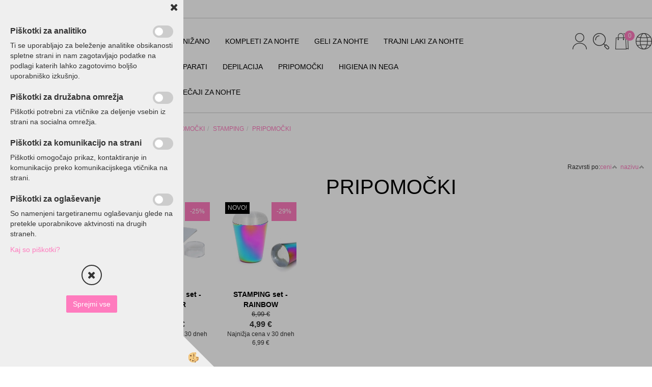

--- FILE ---
content_type: text/html
request_url: https://www.svetlepihnohtov.si/pripomocki-za-stamping-1
body_size: 15353
content:
<!DOCTYPE html><html lang="sl"><head><meta charset="utf-8"><script type="text/javascript">document.addEventListener("DOMContentLoaded", function(event){ ExternalJSKategoryView('PRIPOMOČKI', 'STAMPING','PRIPOMOČKI', 13767,'sl' );});</script><title>PRIPOMOČKI za STAMPING</title>
<meta name="Description" content="Pripomočki, posebej zasnovani za stamping tehniko izdelave nail art-a. Posebne štampiljke, šablone in strgala za stamping. "/>
<meta name="Keywords" content="stamping lak za nohte lak za stamping nail art stamp odtis žigosanje žig stemping nohti"/>
<link rel="canonical" href="http://www.svetlepihnohtov.si/pripomocki-za-stamping-1" /><meta name="viewport" content="width=device-width, initial-scale=1.0"><link rel="stylesheet" href="/skins/general.css"><link rel="stylesheet" href="/skins/body.css"><link rel="icon" href="/favicon.ico" /><script defer type="text/javascript" src="/js/all.js?5.702" onload="Initialize();"></script><script defer type="text/javascript" src="/js/js_swiper.js?5.702"></script><script defer type="text/javascript" src="/js/sl/js_validation.js?5.702"></script><script defer type="text/javascript" src="/js/sl/js_custom.js?5.702"></script><script>document.addEventListener("DOMContentLoaded", function(event) { gtag('consent', 'default', {'ad_storage': 'denied','ad_user_data': 'denied','ad_personalization': 'denied','analytics_storage': 'denied','functionality_storage': 'denied','personalization_storage': 'denied','security_storage ': 'granted'});if (jQuery.cookie('cc_anali') == 'true')
{
gtag('consent','update', {'analytics_storage':'granted'});}if (jQuery.cookie('cc_chat') == 'true')
{
gtag('consent','update', {'functionality_storage':'granted'});}if (jQuery.cookie('cc_adwords') == 'true')
{
gtag('consent','update', {'ad_personalization':'granted','ad_storage':'granted','ad_user_data':'granted','personalization_storage':'granted'});}});</script><script type="text/javascript">
(function(w,d,s,l,i){w[l]=w[l]||[];w[l].push({'gtm.start': 
new Date().getTime(),event:'gtm.js'});var f=d.getElementsByTagName(s)[0], 
j=d.createElement(s),dl=l!='dataLayer'?'&l='+l:'';j.async=true;j.src=
'//www.googletagmanager.com/gtm.js?id='+i+dl;f.parentNode.insertBefore(j,f);
})(window,document,'script','dataLayer',' GTM-K28P582');
</script></head><body class="p-sl">
<div id="boostpage"></div><div class="modal fade" id="elModal" tabindex="-1" role="dialog" aria-labelledby="elModal" aria-hidden="true"><div class="modal-dialog" id="elModalDialog"><div class="modal-content"><div class="modal-header" id="elModalHeaderId">vsebina glave</div><div class="modal-body" id="elModalBodyId">vsebina body</div><div class="modal-footer" id="elModalFooterId"></div></div></div></div><script></script><div class="global_containter posebna">
    <div class="cart_top" id="cart_top"><div class="carttop"> <div class="jeziki"><div class="lan_a_sl"><a href="/domov">slovenščina</a></div><div class="lan_en"><a href="/en">angleščina</a></div><div class="lan_hr"><a href="/hr">hrvaščina</a></div><div class="lan_de"><a href="/de">nemščina</a></div></div> <div class="kosaricaakcije"><div class="kosaricaakcije_prijavi"><a href="#" rel="nofollow" data-toggle="modal" data-target="#sheet" id="see"><i class="fa fa-user"></i><span>Prijavi se</span></a></div><div class="kosaricaakcije_registriraj"><a href="#" rel="nofollow" data-toggle="modal" data-target="#sheet2" id="see2"><i class="fa fa-unlock-alt"></i><span>Registriraj se</span></a></div><div class="kosaricaakcije_forgotpass"><a href="#" rel="nofollow" data-toggle="modal" data-target="#sheet3" id="see3"><i class="fa fa-question"></i><span>Ste pozabili geslo?</span></a></div></div> <div class="stanjekosarice"><div id="cart_info"><div class="stanjekosarice_carticon"><a href="#" rel="nofollow" data-toggle="modal" data-target="#popupCart"><img src="/images/site/cart.png" alt="Vaša košarica" /></a></div><div class="stanjekosarice_stanje" id="sitecart_vasakosara"><a href="#" rel="nofollow" data-toggle="modal" data-target="#popupCart"><i class="fa fa-shopping-cart"></i><span>0</span></a></div></div></div> <div class="wishlist"></div> </div> <div class="modal fade" id="popupCart" tabindex="-1" role="dialog" aria-labelledby="popupCart" aria-hidden="true"><div class="modal-dialog">	<div class="modal-content">		<div class="modal-header"><button type="button" class="close" data-dismiss="modal" aria-hidden="true"><i class="fa fa-times"></i></button><div class="modal-title h4">Stanje košarice</div></div>		<div class="modal-body">0</div>		<div class="modal-footer">			<button type="button" class="btn btn-default" data-dismiss="modal">Zapri košarico</button>		</div>	</div></div></div> <div class="modal fade" id="sheet" tabindex="-1" role="dialog" aria-labelledby="sheet" aria-hidden="true">	<div class="modal-dialog">	 <div class="modal-content"> <form method="post" id="frmlogin" name="frmlogin" action="#">	  <div class="modal-header"><button type="button" class="close" data-dismiss="modal" aria-hidden="true"><i class="fa fa-times"></i></button><div  class="modal-title h4">Prijavite se v spletno trgovino</div></div> 	 <div class="modal-body">		  <div class="row loginmodal">			  <div class="carttop_inputs_medium"><div class="form-group"><input class="form-control" name="form_username" type="email" placeholder="Uporabniško ime" /></div></div>		 		<div class="carttop_inputs_medium"><div class="form-group"><input class="form-control" name="form_password" type="password" placeholder="Geslo" /></div></div>			</div>		 </div>    <div class="modal-footer">			<a href="#" rel="nofollow" data-toggle="modal" data-target="#sheet3" id="see3"><span>Ste pozabili geslo?</span></a>     <button type="button" class="btn btn-default" data-dismiss="modal">Zapri</button>     <button type="submit" class="btn btn-primary">Prijavi</button>    </div>	 </form>   </div>  </div> </div> <div class="modal fade" id="sheet2" tabindex="-1" role="dialog" aria-labelledby="sheet2" aria-hidden="true">	 <div class="modal-dialog">		<div class="modal-content">		 <div class="modal-header"><button type="button" class="close" data-dismiss="modal" aria-hidden="true"><i class="fa fa-times" ></i></button><div class="modal-title h4">Registracija</div>		<div class="modal-texttop"></div>		</div> 	 <div class="modal-body"><div id="skrijse"><ul class="nav nav-tabs">	<li class="active"><a href="#regfizicne" data-toggle="tab">Fizične osebe</a></li>	<li><a href="#regpravne" data-toggle="tab">Pravne osebe</a></li></ul></div><div class="tab-content"> <div class="tab-pane active" id="regfizicne">		<form method="post" name="frmregfiz" id="frmregfiz" action="#">			<input type="hidden" name="partner" value="1" />			<input type="hidden" name="baza" value="gen338" />			<div class="row"><div class="carttop_maintitle"><p>Registracija za fizične osebe</p></div></div>			<div class="row loginmodal">				<div class="carttop_inputs_medium"><div class="form-group"><input class="form-control" autocomplete="email" type="text" name="form_email" value="" placeholder="Email:" /></div></div>				<div class="carttop_inputs_medium"><div class="form-group"><input class="form-control" autocomplete="email" type="text"  name="form_email2" value="" maxlength="50" placeholder="Ponovi Email:" /></div></div>				<div class="carttop_inputs_medium"><div class="form-group"><input class="form-control" type="password" name="form_geslo"  maxlength="50" placeholder="Geslo:" /></div></div>				<div class="carttop_inputs_medium"><div class="form-group"><input class="form-control" type="password" name="form_geslo2" maxlength="50"  placeholder="Ponovi Geslo:" /></div></div>			</div>			<div class="row"><div class="carttop_maintitle"><p>Kontaktni podatki</p></div></div>			<div class="row loginmodal">				<div class="carttop_inputs_xlarge"><div class="form-group" id="SelectCboxDrzFiz"></div></div>				<div class="carttop_inputs_medium"><div class="form-group"><input class="form-control" autocomplete="given-name" type="text" name="kime" value="" maxlength="50" placeholder="Ime:" /></div></div>				<div class="carttop_inputs_medium"><div class="form-group"><input class="form-control" autocomplete="family-name" type="text" name="kpriimek" value="" maxlength="50" placeholder="Priimek:" /></div></div>				<div class="carttop_inputs_xlarge"><div class="form-group"><input class="form-control" autocomplete="street-address" type="text" name="knaslov" value="" maxlength="50" placeholder="Naslov:" /></div></div>				<div class="carttop_inputs_small"><div class="form-group"><input class="form-control" autocomplete="postal-code" onkeyup="FillPostName(this, $('#cboxRegFiz').val(),'kkrajfiz');" type="text"  name="kpostnast"  value="" placeholder="Poštna št." /></div></div>				<div class="carttop_inputs_large"><div class="form-group"><input class="form-control" autocomplete="address-level2" type="text" name="kkraj" id="kkrajfiz" value="" maxlength="50" placeholder="Poštna številka / pošta:" /></div></div>				<div class="carttop_inputs_medium"><div class="form-group"><input class="form-control" autocomplete="tel" type="text" name="ktelefon" value="" maxlength="50" placeholder="Telefon:"></div></div>				<div class="carttop_inputs_large"><div class="form-group"><input class="form-checkbox" type="checkbox" name="cboxGdprSpl"/>Strinjam se s&nbsp;<a onclick="ShowModalPopup('/ajax_splosnipogoji.asp?mid=sl','','elModal-lg OnTop');" title="terms">splošnimi pogoji poslovanja podjetja</a></div></div>				<div class="carttop_inputs_large"><div class="form-group"><input class="form-checkbox" type="checkbox" name="cboxGdprSeg"/>Strinjam se z uporabo podatkov za namen profiliranja/segmentiranja</div></div>			</div>   <div class="register_frmbtn"><div class="modal-textbottom"></div>	<button type="button" class="btn btn-default" data-dismiss="modal">Zapri</button> <button type="submit" class="btn btn-primary">Registriraj se</button></div>		</form> </div><div class="tab-pane" id="regpravne">		<form name="frmregpra" id="frmregpra" method="post" action="#" novalidate="novalidate" >			<input type="hidden" name="partner" value="2" />			<input type="hidden" name="baza" value="gen338" />			<input type="hidden" id="taxvalid" name="taxvalid" value="false" />    		<div class="row"><div class="carttop_maintitle"><p>Registracija za pravne osebe</p></div></div>			<div class="row loginmodal">    		<div class="carttop_inputs_medium"><div class="form-group"><input class="form-control" type="text" name="form_email" value="" maxlength="50" placeholder="Email:" /></div></div>    		<div class="carttop_inputs_medium"><div class="form-group"><input class="form-control" type="text" name="form_email2" value="" maxlength="50" placeholder="Ponovi Email:" /></div></div>    		<div class="carttop_inputs_medium"><div class="form-group"><input class="form-control" type="password"  name="form_geslo" value="" maxlength="50" placeholder="Geslo:" /></div></div>    		<div class="carttop_inputs_medium"><div class="form-group"><input class="form-control" type="password"  name="form_geslo2" value="" maxlength="50" placeholder="Ponovi Geslo:" /></div></div>		</div>    		<div class="row"><div class="carttop_maintitle"><p>Podatki podjetja</p></div></div>			<div class="row loginmodal"><div class="carttop_inputs_medium"><div class="form-group vatinput"><select id="vatnumberprefix" name="vatnumberprefix" class="vatpredpona"><option>AT</option><option>DE</option><option>HR</option><option selected="selected">SI</option></select><input class="form-control" type="text" name="form_davcna" id="vatnumber" value="" maxlength="20" placeholder="Davčna številka" /></div></div>				<div class="carttop_inputs_small"><div class="form-group"><button id="vatbuttoncheckerreg" type="button" onclick="CheckVatNumberReg('VALID','NOT VALID', 'False');" class="btn btn-default">Preveri</button></div></div>				<div class="carttop_inputs_small"><div class="form-group" id="tax_response"></div></div>    		<div class="carttop_inputs_large"><div class="form-group"><input class="form-control" type="text" name="form_podjetje" value="" maxlength="52" placeholder="Ime podjetja:" /></div></div>    		<div class="carttop_inputs_xlarge"><div class="form-group"><input class="form-control" type="text" name="form_naslov" value="" maxlength="100" placeholder="Naslov:" /></div></div>    		<div class="carttop_inputs_small"><div class="form-group"><input class="form-control" type="text" name="form_postnast"  value="" placeholder="Poštna št." /></div></div>			<div class="carttop_inputs_large"><div class="form-group"><input class="form-control" type="text" name="form_kraj" value="" maxlength="50" placeholder="Poštna številka / pošta:" /></div></div>		</div>    		<div class="row"><div class="carttop_maintitle"><p>Kontaktni podatki</p></div></div>			<div class="row loginmodal">				<div class="carttop_inputs_xlarge"><div class="form-group" id="SelectCboxDrzPra"></div></div>				<div class="carttop_inputs_medium"><div class="form-group"><input class="form-control" type="text" name="kime" value="" maxlength="50" placeholder="Ime:" /></div></div>				<div class="carttop_inputs_medium"><div class="form-group"><input class="form-control" type="text" name="kpriimek" value="" maxlength="50" placeholder="Priimek:" /></div></div>				<div class="carttop_inputs_xlarge"><div class="form-group"><input class="form-control" type="text" name="knaslov" value="" maxlength="50" placeholder="Naslov:" /></div></div>				<div class="carttop_inputs_small"><div class="form-group"><input class="form-control" type="text" onkeyup="FillPostName(this, $('#cboxRegPra').val(),'kkrajpra');" name="kpostnast" value="" placeholder="Poštna št." /></div></div>				<div class="carttop_inputs_large"><div class="form-group"><input class="form-control" type="text" name="kkraj" id="kkrajpra" value="" maxlength="50" placeholder="Poštna številka / pošta:" /></div></div>				<div class="carttop_inputs_medium"><div class="form-group"><input class="form-control" type="text" name="ktelefon" value="" maxlength="50" placeholder="Telefon:"></div></div>				<div class="carttop_inputs_large"><div class="form-group"><input class="form-checkbox" type="checkbox" name="cboxGdprSpl"/>Strinjam se s&nbsp;<a onclick="ShowModalPopup('/ajax_splosnipogoji.asp?mid=sl','','elModal-lg OnTop');" title="terms">splošnimi pogoji poslovanja podjetja</a></div></div>				<div class="carttop_inputs_large"><div class="form-group"><input class="form-checkbox" type="checkbox" name="cboxGdprSeg"/>Strinjam se z uporabo podatkov za namen profiliranja/segmentiranja</div></div>		</div>   <div class="register_frmbtn">	<button type="button" class="btn btn-default" data-dismiss="modal">Zapri</button> <button type="submit" class="btn btn-primary">Registriraj se</button></div>		</form></div></div></div></div></div></div><div class="modal fade" id="sheet3" tabindex="-1" role="dialog" aria-labelledby="sheet3" aria-hidden="true">		<form method="post" id="frmforgotpass" name="frmforgotpass">		<input type="hidden" name="tokenforgotpass" value="574256570"/>		<div class="modal-dialog">			<div class="modal-content">				<div class="modal-header"><button type="button" class="close" data-dismiss="modal" aria-hidden="true"><i class="fa fa-times"></i></button><div class="modal-title h4">Ste pozabili geslo?</div></div> 			<div class="modal-body">						<div class="row loginmodal"><div class="carttop_inputs_xlarge"><div class="form-group"><input class="form-control" name="form_forgotemail" id="form_forgotemail" type="email" placeholder="Email:"></div></div></div>						<div class="divSuccess" id="divSuccess"></div>				</div>      <div class="modal-footer">        <button type="button" class="btn btn-default" data-dismiss="modal">Zapri</button>        <button type="submit" class="btn btn-primary">Pošljite mi geslo</button>      </div>    </div>  </div>	</form></div><script type="text/javascript">document.addEventListener("DOMContentLoaded", function(event) { LoadDrzave('sl');$('#sheet2').on('show.bs.modal', function (e){$('#frmregfiz').bootstrapValidator({message: 'Polje je obvezno',feedbackIcons: {valid: 'fa fa-check', invalid: 'fa fa-times', validating: 'fa fa-refresh'},submitHandler: function(validator, form, submitButton) {RegisterUser(form, 'sl', validator);},fields: { form_email: {validators: {notEmpty: {message: 'Polje je obvezno'},emailAddress: {message: 'Prosimo vpišite pravi E-naslov'},stringLength: { min: 0, message: 'Uporabnik z emailom že obstaja'},}},form_email2: {validators: {notEmpty: {message: 'Polje je obvezno'},identical:{field:'form_email',message:'Email naslova se ne ujemata'},stringLength: { min: 0, message: 'Email naslova se ne ujemata'},}},form_geslo: {validators: {notEmpty: {message: 'Polje je obvezno'},stringLength: { min: 6,max: 30, message: 'Polje zahteva 6 znakov'},}},form_geslo2: {validators: {notEmpty: {message: 'Polje je obvezno'},identical:{field:'form_geslo',message:'Gesli se ne ujemata'},}},kime: {validators: {notEmpty: {message: 'Polje je obvezno'},stringLength: { min: 2, max:50, message: 'Polje zahteva 2 znakov'},}},kpriimek: {validators: {notEmpty: {message: 'Polje je obvezno'},stringLength: { min: 3, max:50, message: 'Polje zahteva 5 znakov'},}},ktelefon: {validators: {notEmpty: {message: 'Polje je obvezno'},stringLength: { min: 9, max:20, message: 'Polje zahteva 9 znakov'},}},knaslov: {validators: {notEmpty: {message: 'Polje je obvezno'},stringLength: { min: 3, max:50, message: 'Polje zahteva 5 znakov'},}},kpostnast: {validators: {notEmpty: {message: 'Polje je obvezno'},}},kkraj: {validators: {notEmpty: {message: 'Polje je obvezno'},stringLength: { min: 2, max:50, message: 'Polje zahteva 2 znakov'},}},cboxGdprSpl: {validators: {notEmpty: {message: 'Polje je obvezno'},}},}});});$('#sheet2').on('show.bs.modal', function (e){$('#frmregpra').bootstrapValidator({message: 'Polje je obvezno',feedbackIcons: {valid: 'fa fa-check', invalid: 'fa fa-times', validating: 'fa fa-refresh'},submitHandler: function(validator, form, submitButton) {RegisterUser(form, 'sl', validator);},fields: { form_email: {validators: {notEmpty: {message: 'Polje je obvezno'},emailAddress: {message: 'Prosimo vpišite pravi E-naslov'},stringLength: { min: 0, message: 'Uporabnik z emailom že obstaja'},}},form_email2: {validators: {identical:{field:'form_email', message:'Prosimo vpišite pravi E-naslov'},stringLength: { min: 0, message: 'Email naslova se ne ujemata'},}},form_geslo: {validators: {notEmpty: {message: 'Polje je obvezno'},stringLength: { min: 6,max: 30, message: 'Polje zahteva 6 znakov'},}},form_geslo2: {validators: {notEmpty: {message: 'Polje je obvezno'},identical:{field:'form_geslo',message:'Gesli se ne ujemata'},}},form_davcna: {validators: {notEmpty: {message: 'Polje je obvezno'},}},form_ddvDa: {validators: {notEmpty: {message: 'Polje je obvezno'},}},form_podjetje: {validators: {notEmpty: {message: 'Polje je obvezno'},stringLength: { min: 4, max:50, message: 'Polje zahteva 5 znakov'},}},form_naslov: {validators: {notEmpty: {message: 'Polje je obvezno'},stringLength: { min: 4, max:50, message: 'Polje zahteva 5 znakov'},}},form_postnast: {validators: {notEmpty: {message: 'Polje je obvezno'},}},form_kraj: {validators: {notEmpty: {message: 'Polje je obvezno'},stringLength: { min: 2, max:50, message: 'Polje zahteva 2 znakov'},}},kime: {validators: {notEmpty: {message: 'Polje je obvezno'},stringLength: { min: 2, max:50, message: 'Polje zahteva 2 znakov'},}},kpriimek: {validators: {notEmpty: {message: 'Polje je obvezno'},stringLength: { min: 2, max:50, message: 'Polje zahteva 2 znakov'},}},ktelefon: {validators: {notEmpty: {message: 'Polje je obvezno'},stringLength: { min: 9, max:20, message: 'Polje zahteva 9 znakov'},}},knaslov: {validators: {notEmpty: {message: 'Polje je obvezno'},stringLength: { min: 3, max:50, message: 'Polje zahteva 5 znakov'},}},kpostnast: {validators: {notEmpty: {message: 'Polje je obvezno'},}},kkraj: {validators: {notEmpty: {message: 'Polje je obvezno'},stringLength: { min: 2, max:50, message: 'Polje zahteva 2 znakov'},}},cboxGdprSpl: {validators: {notEmpty: {message: 'Polje je obvezno'},}},}});});$('#sheet3').on('show.bs.modal', function (e){$('#frmforgotpass').bootstrapValidator({message: 'Polje je obvezno',feedbackIcons: {valid: 'fa fa-unlock', invalid: 'fa fa-times', validating: 'fa fa-refresh'},submitHandler: function(validator, form, submitButton) {ForgetPassword(form, validator);},
fields: { form_forgotemail: {validators: {notEmpty: {message: 'Polje je obvezno'},emailAddress: {message: 'Prosimo vpišite pravi E-naslov'},stringLength: { min: 0, message: 'Uporabnik z email naslovom ne obstaja'},}},}});});$('#sheet').on('show.bs.modal', function (e){$('#frmlogin').bootstrapValidator({live: 'disabled',message: 'Polje je obvezno',feedbackIcons: {valid: 'fa fa-unlock', invalid: 'fa fa-times', validating: 'fa fa-refresh'},submitHandler: function(validator, form, submitButton) {LoginAuth(form, validator);},fields: { form_username: { validators: {notEmpty: {message: 'Polje je obvezno'},stringLength: {min: 4,message: 'Polje je obvezno'},}},form_password: {validators: {notEmpty: {message: 'Polje je obvezno'},stringLength: {min: 1,message: 'Geslo ni pravilno'},}}}});}); });</script> <script>document.addEventListener('DOMContentLoaded', function(event){
(function(d, s, id) {
var js, fjs = d.getElementsByTagName(s)[0];if (d.getElementById(id)) return;js = d.createElement(s); js.id = id;js.src = "//connect.facebook.net/en_US/sdk.js";fjs.parentNode.insertBefore(js, fjs);}(document, 'script', 'facebook-jssdk'));
});</script></div>
    <div class="search" id="searchbox">
        <div class="container">
            <div class="row">
                <div class="searchbox"><form role="form" method="post" id="webshopsearchbox" action="/default.asp?mid=sl&amp;pID=webshopsearch"><div class="input-group"><input autocomplete="off" class="form-control" data-placement="bottom" data-trigger="manual" onfocus="FocusGet(this);" onfocusout="FocusLost(this);" data-toggle="popover" type="text" name="txtsearchtext" id="txtsearchtext" value=""  placeholder="Išči..."/><div class="popover" id="popoversearch"></div><span class="input-group-btn"><button id="src_button" class="btn btn-default" type="submit"><i class="fa fa-search"></i><span>IŠČI</span></button></span></div></form><script type="text/javascript">document.addEventListener('DOMContentLoaded', function(event){var timer;var timeout = 600;$('#txtsearchtext').keyup(function(){clearTimeout(timer);if ($('#txtsearchtext').val) {var oTxt = $('#txtsearchtext').val();if (oTxt.length>2){timer = setTimeout(function(){var v = '<div class="arrow"></div><div class="popover-content"><div id="vsebinapopover">' + $.ajax({type:'POST', url:'/ajax_search.asp?mid=sl', async: false, data: {searchstr:oTxt, jezik:'sl'}}).responseText + '</div></div>';$('#popoversearch').html(v);$('#popoversearch').addClass('sactive fade bottom in');}, timeout);}}});});function FocusGet(oTextBox){if(oTextBox.value.length>2){$('#popoversearch').addClass('sactive fade bottom in');}}function FocusLost(oTextBox){if ($('#vsebinapopover:hover').length == 0){$('#popoversearch').removeClass('sactive fade bottom in');}}</script></div>
                <div class="closesearch"><a onclick="ToggleSearch();" id="showsearch"><i class="fa fa-times"></i></a></div>
            </div>
        </div>
    </div>    
    <header class="header" id="myheader">
        <div class="container">
            <div class="row">
                <div class="cart_podatki"><p><a href="mailto:info@svetlepihnohtov.si">info@svetlepihnohtov.si </a>| <a href="#">00386 (0)31 45 34 76</a></p>                </div>
                <div class="logo"><div class="innerbox"><a href="/domov" ><img src="/images/site/sl/logo.png" alt="Svetlepihnohtov.si" title="Svetlepihnohtov.si" /></a></div></div>
                <nav><div class="container"><div class="row"><div class="navbar-collapse collapse"><ul class="nav navbar-nav"><li class=""><a  href="/ugodna_ponudba">ZNIŽANO</a></li><li class=""><a  href="/zacetni-kompleti-za-nohte">KOMPLETI ZA NOHTE</a></li><li class="dropdown"><a class="dropdown-toggle" data-toggle="dropdown" href="#">GELI ZA NOHTE</a><ul class="dropdown-menu"><li><a href="/geli-za-nohte/duogel-geli">DUOGEL geli</a><ul class="dropdown-menu"><li><a href="/duogel-geli/tixi-geli">DUOGEL TIXI FORM geli</a></li><li><a href="/geli-za-nohte/duogel-geli/duogel-heatless-geli">DUOGEL HEATLESS geli</a></li><li><a href="/geli-za-nohte/duogel-geli/pro-constructor">DUOGEL PRO CONSTRUCTOR geli</a></li><li><a href="/duogel-geli/builder-liquid-geli">DUOGEL BUILDER LIQUID geli</a></li><li><a href="/geli-za-nohte/duogel-geli/duogel-chameleon-gradilni-geli">DUOGEL CHAMELEON geli</a></li><li><a href="/geli-za-nohte/duogel-geli/duogel-color-gradilni-geli">DUOGEL BUILDER COLOR geli</a></li></ul></li><li><a href="/geli-za-nohte/sistemski-geli">SLN geli</a><ul class="dropdown-menu"><li><a href="/geli-za-nohte/sln-geli/tixo">SLN TIXO 3v1 gel</a></li><li><a href="/geli-za-nohte/sln-geli/perfect">SLN PERFECT 3v1 gel</a></li><li><a href="/geli-za-nohte/sistemski-geli/gel-in-bottle">GEL IN BOTTLE - gel v steklenički</a></li><li><a href="/geli-za-nohte/sistemski-geli/sln-geli">VSI SLN GELI</a></li></ul></li><li><a href="/akril-gel/akril-gel">Poli Akril geli</a><ul class="dropdown-menu"><li><a href="/akril-gel-v-tubi/akril-gel/akril-gel">POLI AKRIL GEL</a></li></ul></li><li><a href="/geli-za-nohte/akril-za-nohte">Akril</a><ul class="dropdown-menu"><li><a href="/akril/akril-za-nohte/akril">Akril za nohte</a></li></ul></li></ul></li><li class="dropdown"><a class="dropdown-toggle" data-toggle="dropdown" href="#">TRAJNI LAKI ZA NOHTE</a><ul class="dropdown-menu"><li><a href="/trajni-laki-za-nohte/duogel-trajni-laki">DUOGEL trajni laki</a><ul class="dropdown-menu"><li><a href="/duogel-laki-za-nohte/duogel-podlak-za-nohte">DUOGEL podlaki</a></li><li><a href="/duogel-laki-za-nohte/duogel-nadlak-za-nohte">DUOGEL nadlaki</a></li><li><a href="/trajni-laki-za-nohte/duogel-trajni-laki/duogel-superhero-kolekcija">DUOGEL Superhero kolekcija</a></li><li><a href="/duogel-laki-za-nohte/standard-barve">DUOGEL Standard kolekcija</a></li><li><a href="/trajni-laki-za-nohte/duogel-trajni-laki/christmas-lovers">DUOGEL Christmas Lovers kolekcija</a></li><li><a href="/trajni-laki-za-nohte/duogel-trajni-laki/duogel-matchy-matchy">DUOGEL Matchy-Matchy kolekcija</a></li><li><a href="/trajni-laki-za-nohte/duogel-trajni-laki/duogel-sunkissed">DUOGEL Sunkissed kolekcija</a></li><li><a href="/trajni-laki-za-nohte/duogel-trajni-laki/catch-the-vibe-kolekcija/379-red-roll">DUOGEL Catch The Vibe kolekcija</a></li><li><a href="/trajni-laki-za-nohte/duogel-trajni-laki/that-girl-kolekcija">DUOGEL That Girl kolekcija</a></li><li><a href="/duogel-laki-za-nohte/colorful-nature">DUOGEL Colorful Nature</a></li><li><a href="/trajni-lak-za-nohte/duogel-trajni-laki/etno-kolekcija">DUOGEL ETNO kolekcija</a></li><li><a href="/duogel-laki-za-nohte/wild-cats-kolekcija">DUOGEL Wild Cats kolekcija</a></li><li><a href="/duogel-led-uv-laki-za-nohte/duogel-stardust">DUOGEL Stardust kolekcija</a></li><li><a href="/duogel-led-uv-laki-za-nohte/duogel-candy-nude">DUOGEL Candy Nude kolekcija</a></li><li><a href="/duogel-laki-za-nohte/duogel-jadore-kolekcija">DUOGEL J'Adore kolekcija</a></li><li><a href="/duogel-laki-za-nohte/duogel-felicity">DUOGEL Felicity kolekcija</a></li><li><a href="/duogel-laki-za-nohte/duogel-kaleidoscope-kolekcija">DUOGEL Autumn Kaleidoscope kolekcija</a></li><li><a href="/duogel-laki-za-nohte/milkshake-kolekcija">DUOGEL Sweet Milkshake kolekcija</a></li><li><a href="/duogel-laki-za-nohte/duogel-secret-garden">DUOGEL Secret Garden kolekcija</a></li></ul></li><li><a href="/trajni-lak-za-nohte/my-uv-led-laki">MY NAILS & BEAUTY trajni laki</a><ul class="dropdown-menu"><li><a href="/my-uv-led-laki/my-nadlaki">MY trajni UV/LED- nadlaki</a></li><li><a href="/my-uv-led-laki-za-nohte/jinandjang">MY kolekcija Jin & Jang</a></li><li><a href="/my-uv-led-laki-za-nohte/we-love-nude">MY kolekcija We Love Nude</a></li><li><a href="/trajni-lak-za-nohte/my-uv-led-laki/vitamin-sea">MY kolekcija Vitamin Sea</a></li><li><a href="/trajni-lak-za-nohte/my-uv-led-laki/lady-in-red">MY kolekcija Lady In Red</a></li><li><a href="/trajni-lak-za-nohte/my-uv-led-laki/mystic-queen">MY kolekcija Mystic Queen</a></li><li><a href="/my-uv-led-laki-za-nohte/sweet-macarons">MY kolekcija Sweet Macarons</a></li><li><a href="/my-uv-led-laki-za-nohte/everyday-beauty">MY kolekcija Everyday Beauty</a></li><li><a href="/trajni-lak-za-nohte/my-uv-led-laki/neon-vibes">MY kolekcija Neon Vibes</a></li></ul></li><li><a href="/uv-laki-za-nohte/molly-nails-gel-laki-za-nohte">MOLLY NAILS trajni laki</a><ul class="dropdown-menu"><li><a href="/trajni-laki-za-nohte/molly-lac-trajni-laki/molly-trajni-laki">MOLLY NAILS trajni laki</a></li><li><a href="/trajni-laki-za-nohte/molly-nails-trajni-laki/befree">BE FREE kolekcija</a></li><li><a href="/uv-laki-za-nohte/molly-nails/pro-salon">PRO SALON gel laki</a></li></ul></li><li><a href="/trajni-laki-za-nohte/allelac">ALLELAC trajni laki</a><ul class="dropdown-menu"><li><a href="/trajni-laki-za-nohte/allelac-gel-laki">ALLELAC trajni laki</a></li></ul></li><li><a href="/trajni-laki-za-nohte/topi-baze-odstranjevalci">TOPI in BAZE</a><ul class="dropdown-menu"><li><a href="/trajni-laki-za-nohte/topi-baze-odstranjevalci/baze">BASE COAT - bazni geli</a></li><li><a href="/trajni-laki-za-nohte/topi-baze-odstranjevalci/topi">TOP COAT - zaključni geli</a></li><li><a href="/trajni-laki-za-nohte/topi-baze-odstranjevalci/odstranjevalci">REMOVER - odstranjevalci</a></li></ul></li></ul></li><li class="dropdown"><a class="dropdown-toggle" data-toggle="dropdown" href="#">APARATI</a><ul class="dropdown-menu"><li><a href="/aparati/led-lucke">LED LUČKE</a><ul class="dropdown-menu"><li><a href="/aparati/led-lucke/led-lucke">LED LUČKE</a></li></ul></li><li><a href="/aparati/brusilni-aparati">BRUSILNI APARATI</a><ul class="dropdown-menu"><li><a href="/aparati/brusilni-aparati/brusilni-aparati-za-nohte">BRUSILNI APARATI</a></li><li><a href="/aparati/brusilni-aparati/brusilni-nastavki">BRUSILNI NASTAVKI</a></li><li><a href="/aparati/brusilni-aparati/nadomestni-deli-za-brusilne-aparate">NADOMESTNI DELI</a></li><li><a href="/brusilni-aparati/servisne-storitve">SERVIS BRUSILNIH APARATOV</a></li></ul></li><li><a href="/sesalci-prahu">SESALCI PRAHU</a><ul class="dropdown-menu"><li><a href="/aparati/namizni-sesalci/sesalci-prahu">SESALCI ZA NOHTE</a></li></ul></li><li><a href="/aparati/namizne-svetilke">NAMIZNE SVETILKE</a><ul class="dropdown-menu"><li><a href="/aparati/namizne-svetilke/delovne-svetilke">DELOVNE SVETILKE</a></li></ul></li><li><a href="/aparati/oprema">DODATNA OPREMA</a><ul class="dropdown-menu"><li><a href="/aparati/oprema/dodatna-oprema">DODATNA OPREMA</a></li></ul></li></ul></li><li class="dropdown"><a class="dropdown-toggle" data-toggle="dropdown" href="#">DEPILACIJA</a><ul class="dropdown-menu"><li><a href="/depilacija/seti-za-depilacijo">Depilacijski SETI</a><ul class="dropdown-menu"><li><a href="/depilacija/kompleti-za-depilacijo/seti-za-depilacijo">Depilacijski SETI</a></li></ul></li><li><a href="/depilacija/grelci-za-depilacijo">GRELCI voska</a><ul class="dropdown-menu"><li><a href="/depilacija/grelci-za-depilacijo/grelci-za-depilacijo">GRELCI VOSKA za depilacijo</a></li></ul></li><li><a href="/depilacija/pripomocki-za-depilacijo">PRIPOMOČKI za depilacijo</a><ul class="dropdown-menu"><li><a href="/depilacija/pripomocki-za-depilacijo/palcke-za-depilacijo">Palčke za depilacijo</a></li><li><a href="/depilacija/pripomocki-za-depilacijo/trakovi-za-depilacijo">Trakovi za depilacijo</a></li><li><a href="/depilacija/pripomocki-za-depilacijo/nega-koze">Nega kože pri depilaciji</a></li></ul></li><li><a href="/depilacija/voski-za-depilacijo">Voski za depilacijo</a><ul class="dropdown-menu"><li><a href="/depilacija/voski-za-depilacijo/roll-on-voski">Roll-on voski v kasetah</a></li><li><a href="/depilacija/voski-za-depilacijo/voski-v-granulah">Voski v granulah</a></li></ul></li></ul></li><li class="active dropdown"><a class="dropdown-toggle" data-toggle="dropdown" href="#">PRIPOMOČKI</a><ul class="dropdown-menu"><li><a href="/pripomocki-za-nohte/pilice">PILICE</a><ul class="dropdown-menu"><li><a href="/pilice/pilice-pollune">PILICE</a></li><li><a href="/pripomocki-za-nohte/pilice/polirni-bloki-in-pilice">POLIRNE pilice in bloki</a></li></ul></li><li><a href="/tekocine-za-nohte">TEKOČINE</a><ul class="dropdown-menu"><li><a href="/tekocine-za-nohte/primer-za-nohte/primer">PRIMER in DEHIDRATOR</a></li><li><a href="/tekocine-za-nohte/cleaner-za-gel">CLEANER - čistilo za gel</a></li><li><a href="/pripomocki/tekocine-za-nohte/odstranjevalec-trajnega-laka">REMOVER - aceton</a></li><li><a href="/olje-za-nego-nohtov/olje-za-nego-obnohtne-kozice">OLJE za obnohtno kožico</a></li><li><a href="/pripomocki/tekocine-za-nohte/ostale-tekocine">OSTALE tekočine</a></li><li><a href="/tekocine-za-nohte/seti">SETI TEKOČIN</a></li></ul></li><li><a href="/pripomocki-za-nohte/copici">ČOPIČI</a><ul class="dropdown-menu"><li><a href="/pripomocki-za-nohte/copici/copici-za-gel">ZA GEL</a></li><li><a href="/pripomocki-za-nohte/copici/copici-za-akril">ZA AKRIL</a></li><li><a href="/pripomocki-za-nohte/copici/copici-za-nailart">ZA NAIL ART</a></li><li><a href="/pripomocki-za-nohte/copici/posebni-copici-za-nohte">POSEBNI ČOPIČI</a></li><li><a href="/pripomocki-za-nohte/copici/dodatki-za-copice">DODATKI</a></li><li><a href="/pripomocki-za-nohte/copici/kompleti-copicev">SETI ČOPIČEV</a></li></ul></li><li><a href="/pripomocki/orodje">ORODJE</a><ul class="dropdown-menu"><li><a href="/pripomocki/orodje/skarje-klesce">ŠKARJICE in KLEŠČE</a></li><li><a href="/pripomocki/orodje/potiskaci">POTISKAČI</a></li></ul></li><li><a href="/pripomocki-za-nohte/umetne-konice-in-sablone">KONICE, ŠABLONE in DUAL FORMS</a><ul class="dropdown-menu"><li><a href="/sablone-za-podaljsevanje">ŠABLONE</a></li><li><a href="/naravne-umetne-konice">KONICE</a></li><li><a href="/pripomocki-za-nohte/umetne-konice-in-sablone/dual-form">DUAL FORM konice</a></li><li><a href="/lepilo-in-klesce-za-konice">PRIPOMOČKI za konice</a></li></ul></li><li><a href="/nailart">NAIL ART</a><ul class="dropdown-menu"><li><a href="/pripomocki/nailart/nalepke-za-nohte">NALEPKE ZA NOHTE</a></li><li><a href="/nailart/3d-okraski">3D OKRASKI</a></li><li><a href="/nailart/svetleci-prah-in-pigmenti">EFEKTI, PIGMENTI in BLEŠČICE</a></li><li><a href="/nailart/nailart-kamencki">KAMENČKI</a></li><li><a href="/pripomocki/nailart/pripomocki-za-nailart">PRIPOMOČKI</a></li><li><a href="/nailart/folije">TRANSFERNE FOLIJE</a></li></ul></li><li><a href="/pripomocki/stamping">STAMPING</a><ul class="dropdown-menu"><li><a href="/laki-za-stamping">STAMPING LAKI</a></li><li><a href="/pripomocki-za-stamping-1">PRIPOMOČKI</a></li><li><a href="/pripomocki/stamping/male-stamping-sablone">Male stamping šablone</a></li><li><a href="/pripomocki/stamping/xl-stamping-sablone">XL stamping šablone</a></li></ul></li><li><a href="/pripomocki-za-nohte/kozmeticni-kovcki">KOZMETIČNI KOVČKI</a><ul class="dropdown-menu"><li><a href="/pripomocki-za-nohte/kozmeticni-kovcki/kozmeticni-kovcki">Kozmetični kovčki</a></li></ul></li><li><a href="/pripomocki-za-nohte/ostali-pripomocki">OSTALI PRIPOMOČKI</a><ul class="dropdown-menu"><li><a href="/pripomocki/ostali-pripomocki/nasloni-za-roke">NASLON ZA ROKE</a></li><li><a href="/pripomocki/ostali-pripomocki/celulozne-blazinice">BLAZINICE za brisanje</a></li><li><a href="/default.asp?mid=sl&pid=modul_it&wid=13998">Ostalo</a></li></ul></li></ul></li><li class="dropdown"><a class="dropdown-toggle" data-toggle="dropdown" href="#">HIGIENA IN NEGA</a><ul class="dropdown-menu"><li><a href="/higiena-in-nega/kompleti-za-nego-rok">PARAFINSKA NEGA</a><ul class="dropdown-menu"><li><a href="/higiena-in-nega/kompleti-za-nego-rok/parafinska-nega-rok-in-nog">PARAFINSKA NEGA</a></li></ul></li><li><a href="/higiena-in-nega/dezinfekcija-in-sterilizacija">DEZINFEKCIJA in STERILIZACIJA</a><ul class="dropdown-menu"><li><a href="/higiena-in-nega/dezinfekcija-in-sterilizacija/dezinfekcija-in-sterilizacija">DEZINFEKCIJA in STERILIZACIJA</a></li></ul></li><li><a href="/higiena-in-nega/nega-rok-nog-nohtov">NEGA ROK, NOG in NOHTOV</a><ul class="dropdown-menu"><li><a href="/higiena-in-nega/nega-rok-nog-nohtov/kreme">KREME za roke, noge in telo</a></li><li><a href="/higiena-in-nega/nega-rok-nog-nohtov/olja">OLJA za obnohtno kožico</a></li></ul></li></ul></li><li id="xxnovice" class=""><a  href="/novice">Tečaji za nohte</a></li><script type="text/javascript">document.addEventListener("DOMContentLoaded", function(event) { });</script></ul></div></div></div></nav>
                <div class="mobile_cart_menu visible-xs"><a data-toggle="collapse" data-target=".navbar-collapse"><i class="fa fa-bars"></i></a></div>
                <div class="headiconsbox">
                    <div class="langopen" id="langopen"><a onclick="ToggleLang();" id="showlang"><img alt="" src="/images/site/lang.png"/></a></div>
                    <div class="cartopen"><a href="#" rel="nofollow" data-toggle="modal" data-target="#popupCart"><img alt="" src="/images/site/cart.png"/><span id="sccount"></span></a></div>
                    <div class="ddsearch_icon" id="showsearchbox"><a onclick="ToggleSearch();" id="showsearch"><img alt="" src="/images/site/search.png"/></a></div>
                    <div class="profileopen" id="profileopen"><a onclick="ToggleProfile();" id="showprofile"><img alt="" src="/images/site/user.png"/></a></div>
                </div>
            </div>
        </div>
    </header>
    <section class="mainbanner" id="mainbanner"><div class="container"></div></section>
    <section class="maincontent">
        <div class="container">
            <div class="row">
                <div class="mainfull w1">
                        <div class="innerbox">
                            <div class="row">
                                <div class="mainleft art1 news1">
                                    <div class="seknavi"><h4><span class="h7">NA&Scaron;I IZDELKI</span></h4>
</div>
                                    <div><div class="naviit_menu"><div id="navi_it" class="navi_it arrowlistmenu"><ul><li name="navi13920" id="navi13920" ><a href="/pripomocki-za-nohte"><span>PRIPOMOČKI</span></a><ul><li name="navi13934" id="navi13934" class="sekundarna"><a href="/pripomocki-za-nohte/pilice">PILICE</a><ul><li name="navi13936" id="navi13936"  class="terciarna"><a href=" /pilice/pilice-pollune">PILICE</a></li><li name="navi13937" id="navi13937"  class="terciarna"><a href=" /pripomocki-za-nohte/pilice/polirni-bloki-in-pilice">POLIRNE pilice in bloki</a></li></ul></li><li name="navi13922" id="navi13922" class="sekundarna"><a href="/tekocine-za-nohte">TEKOČINE</a><ul><li name="navi13811" id="navi13811"  class="terciarna"><a href=" /tekocine-za-nohte/primer-za-nohte/primer">PRIMER in DEHIDRATOR</a></li><li name="navi13676" id="navi13676"  class="terciarna"><a href=" /tekocine-za-nohte/cleaner-za-gel">CLEANER - čistilo za gel</a></li><li name="navi13771" id="navi13771"  class="terciarna"><a href=" /pripomocki/tekocine-za-nohte/odstranjevalec-trajnega-laka">REMOVER - aceton</a></li><li name="navi13836" id="navi13836"  class="terciarna"><a href=" /olje-za-nego-nohtov/olje-za-nego-obnohtne-kozice">OLJE za obnohtno kožico</a></li><li name="navi13682" id="navi13682"  class="terciarna"><a href=" /pripomocki/tekocine-za-nohte/ostale-tekocine">OSTALE tekočine</a></li><li name="navi14042" id="navi14042"  class="terciarna"><a href=" /tekocine-za-nohte/seti">SETI TEKOČIN</a></li></ul></li><li name="navi13927" id="navi13927" class="sekundarna"><a href="/pripomocki-za-nohte/copici">ČOPIČI</a><ul><li name="navi13928" id="navi13928"  class="terciarna"><a href=" /pripomocki-za-nohte/copici/copici-za-gel">ZA GEL</a></li><li name="navi13929" id="navi13929"  class="terciarna"><a href=" /pripomocki-za-nohte/copici/copici-za-akril">ZA AKRIL</a></li><li name="navi13930" id="navi13930"  class="terciarna"><a href=" /pripomocki-za-nohte/copici/copici-za-nailart">ZA NAIL ART</a></li><li name="navi13932" id="navi13932"  class="terciarna"><a href=" /pripomocki-za-nohte/copici/posebni-copici-za-nohte">POSEBNI ČOPIČI</a></li><li name="navi13940" id="navi13940"  class="terciarna"><a href=" /pripomocki-za-nohte/copici/dodatki-za-copice">DODATKI</a></li><li name="navi13931" id="navi13931"  class="terciarna"><a href=" /pripomocki-za-nohte/copici/kompleti-copicev">SETI ČOPIČEV</a></li></ul></li><li name="navi14047" id="navi14047" class="sekundarna"><a href="/pripomocki/orodje">ORODJE</a><ul><li name="navi14050" id="navi14050"  class="terciarna"><a href=" /pripomocki/orodje/skarje-klesce">ŠKARJICE in KLEŠČE</a></li><li name="navi14048" id="navi14048"  class="terciarna"><a href=" /pripomocki/orodje/potiskaci">POTISKAČI</a></li></ul></li><li name="navi13923" id="navi13923" class="sekundarna"><a href="/pripomocki-za-nohte/umetne-konice-in-sablone">KONICE, ŠABLONE in DUAL FORMS</a><ul><li name="navi13871" id="navi13871"  class="terciarna"><a href=" /sablone-za-podaljsevanje">ŠABLONE</a></li><li name="navi13691" id="navi13691"  class="terciarna"><a href=" /naravne-umetne-konice">KONICE</a></li><li name="navi14052" id="navi14052"  class="terciarna"><a href=" /pripomocki-za-nohte/umetne-konice-in-sablone/dual-form">DUAL FORM konice</a></li><li name="navi13689" id="navi13689"  class="terciarna"><a href=" /lepilo-in-klesce-za-konice">PRIPOMOČKI za konice</a></li></ul></li><li name="navi13924" id="navi13924" class="sekundarna"><a href="/nailart">NAIL ART</a><ul><li name="navi13977" id="navi13977"  class="terciarna"><a href=" /pripomocki/nailart/nalepke-za-nohte">NALEPKE ZA NOHTE</a></li><li name="navi14041" id="navi14041"  class="terciarna"><a href=" /nailart/3d-okraski">3D OKRASKI</a></li><li name="navi13739" id="navi13739"  class="terciarna"><a href=" /nailart/svetleci-prah-in-pigmenti">EFEKTI, PIGMENTI in BLEŠČICE</a></li><li name="navi13925" id="navi13925"  class="terciarna"><a href=" /nailart/nailart-kamencki">KAMENČKI</a></li><li name="navi13639" id="navi13639"  class="terciarna"><a href=" /pripomocki/nailart/pripomocki-za-nailart">PRIPOMOČKI</a></li><li name="navi13926" id="navi13926"  class="terciarna"><a href=" /nailart/folije">TRANSFERNE FOLIJE</a></li></ul></li><li name="navi13921" id="navi13921" class="sekundarna"><a href="/pripomocki/stamping">STAMPING</a><ul><li name="navi13765" id="navi13765"  class="terciarna"><a href=" /laki-za-stamping">STAMPING LAKI</a></li><li name="navi13767" id="navi13767"  class="terciarna"><a href=" /pripomocki-za-stamping-1">PRIPOMOČKI</a></li><li name="navi13673" id="navi13673"  class="terciarna"><a href=" /pripomocki/stamping/male-stamping-sablone">Male stamping šablone</a></li><li name="navi13826" id="navi13826"  class="terciarna"><a href=" /pripomocki/stamping/xl-stamping-sablone">XL stamping šablone</a></li></ul></li><li name="navi13946" id="navi13946" class="sekundarna"><a href="/pripomocki-za-nohte/kozmeticni-kovcki">KOZMETIČNI KOVČKI</a><ul><li name="navi13948" style="display:none;" id="navi13948"  class="terciarna"><a href=" /pripomocki-za-nohte/kozmeticni-kovcki/kozmeticni-kovcki">Kozmetični kovčki</a></li></ul></li><li name="navi13957" id="navi13957" class="sekundarna"><a href="/pripomocki-za-nohte/ostali-pripomocki">OSTALI PRIPOMOČKI</a><ul><li name="navi13939" id="navi13939"  class="terciarna"><a href=" /pripomocki/ostali-pripomocki/nasloni-za-roke">NASLON ZA ROKE</a></li><li name="navi13942" id="navi13942"  class="terciarna"><a href=" /pripomocki/ostali-pripomocki/celulozne-blazinice">BLAZINICE za brisanje</a></li><li name="navi13998" id="navi13998"  class="terciarna"><a href=" /default.asp?mid=sl&pid=modul_it&wid=13998">Ostalo</a></li></ul></li></ul></li></ul></div></div><script type="text/javascript">document.addEventListener('DOMContentLoaded', function(event) {var parentTag = $('li[name="navi13767"]').parent();$('li[name="navi13767"]').addClass('active open');if (parentTag.get(0)!=null){while(parentTag.get(0).tagName!='DIV'){if (parentTag.get(0).tagName=='LI'){parentTag.addClass('active open');}parentTag = parentTag.parent();}}});</script><div id="filtersajax"><script>document.addEventListener("DOMContentLoaded", function(event) {AjaxFiltri(13767,'mid=sl&pid=modul_it&wid=13767'); });</script></div></div>
                                    <div class="leftbox2"></div>
                                    <div class="leftbox3"></div>
                                </div>	
                                <div class="mainright">
                                    <div class="row">
                                        <div id="naviitbtn"><a class="btn btn-primary">Prodajni program</a></div>
                                        <div id="filtersbtn"><a class="btn btn-primary">Filtriraj izdelke</a></div>
                                        <div class="artseznam" id="mainajax"><div class="innerbox"><div class="seznam_artiklov"><ol class="breadcrumb"><li><a href="/domov">Domov</a></li><li><a href="/pripomocki-za-nohte">PRIPOMOČKI</a></li><li><a href="/pripomocki/stamping">STAMPING</a></li><li><a href="/pripomocki-za-stamping-1">PRIPOMOČKI</a></li></ol><div class='seznam_katopis'><div class='innerbox'></div></div><div class='seznam_katslike'><div class='innerbox'><div class='row'><div class='seznam_flex'></div></div></div></div><div class="uredi_po">Razvrsti po:<a href="/default.asp?mid=sl&pid=modul_it&wid=13767&orderby=cenaakcija&ordertype=asc">ceni<img src='/images/site/uredi_gor.png' alt="ceni" /></a>&nbsp;&nbsp;<a href="/default.asp?mid=sl&pid=modul_it&wid=13767&orderby=artikel&ordertype=asc">nazivu<img src='/images/site/uredi_gor.png' alt="nazivu" /></a></div><div class="seznam_title"><h1>PRIPOMOČKI</h1></div><div id="innermain"><div class="row seznam_row"><div class="seznam_flex"><div class="artikel_box seznam_box "><div class="innerbox"><div class="seznam_popust_icon">-25%</div><div class="seznam_novost"><a href="/pripomocki/stamping/pripomocki-za-stamping/stamping-komplet-mali">NOVO!</a></div><div class="seznam_proizvajalec"><a class="fil0" href="/pripomocki/stamping/pripomocki-za-stamping/stamping-komplet-mali"></a></div><div class="seznam_slika"><a class="art123864" href="/pripomocki/stamping/pripomocki-za-stamping/stamping-komplet-mali"><img width="10" height="10" src="/images/site/img_loading.gif" alt="STAMPING set - CLEAR" /></a></div><div class="seznam_podatki"><div class="seznam_naziv"><a href="/pripomocki/stamping/pripomocki-za-stamping/stamping-komplet-mali">STAMPING set - CLEAR</a></div><div class="adig91562"></div><div class="seznam_cena"><div class="seznam_staracena"><div class="seznam_cenatxt">Stara cena z DDV: </div><div class="seznam_cenavalue">3,99&nbsp;€</div></div><div class="seznam_cenaakcija"><div class="seznam_cenatxt">Akcijska cena z DDV: </div><div class="seznam_cenavalue">2,99&nbsp;€</div></div><div class="seznam_cena30dni"><div class="seznam_cenatxt">Najnižja cena v 30 dneh</div><div class="seznam_cenavalue">3,99&nbsp;€</div></div></div><div class="cd123864"></div></div><div class="seznam_btnvec"><a href="/pripomocki/stamping/pripomocki-za-stamping/stamping-komplet-mali">Več</a></div></div></div><div class="artikel_box seznam_box "><div class="innerbox"><div class="seznam_popust_icon">-29%</div><div class="seznam_novost"><a href="/pripomocki-za-stamping/pripomocki-za-stamping/stamping-komplet-mavrica">NOVO!</a></div><div class="seznam_proizvajalec"><a class="fil0" href="/pripomocki-za-stamping/pripomocki-za-stamping/stamping-komplet-mavrica"></a></div><div class="seznam_slika"><a class="art122801" href="/pripomocki-za-stamping/pripomocki-za-stamping/stamping-komplet-mavrica"><img width="10" height="10" src="/images/site/img_loading.gif" alt="STAMPING set - RAINBOW" /></a></div><div class="seznam_podatki"><div class="seznam_naziv"><a href="/pripomocki-za-stamping/pripomocki-za-stamping/stamping-komplet-mavrica">STAMPING set - RAINBOW</a></div><div class="adig90545"></div><div class="seznam_cena"><div class="seznam_staracena"><div class="seznam_cenatxt">Stara cena z DDV: </div><div class="seznam_cenavalue">6,99&nbsp;€</div></div><div class="seznam_cenaakcija"><div class="seznam_cenatxt">Akcijska cena z DDV: </div><div class="seznam_cenavalue">4,99&nbsp;€</div></div><div class="seznam_cena30dni"><div class="seznam_cenatxt">Najnižja cena v 30 dneh</div><div class="seznam_cenavalue">6,99&nbsp;€</div></div></div><div class="cd122801"></div></div><div class="seznam_btnvec"><a href="/pripomocki-za-stamping/pripomocki-za-stamping/stamping-komplet-mavrica">Več</a></div></div></div></div></div><script>document.addEventListener("DOMContentLoaded", function(event) { AfterDark('123864,122801,', 'sl'); TillMidnight('123864,122801,', 5, 'sl'); });</script><script>document.addEventListener("DOMContentLoaded", function(event) { BeforeDark(',0,', 'sl'); });</script><script>document.addEventListener("DOMContentLoaded", function(event) { AfterDiscountIsGone('91562,90545,', 'sl'); });</script></div><div class="paging_bottom" id="scrollready"><div class="uredi_po">Razvrsti po:<a href="/default.asp?mid=sl&pid=modul_it&wid=13767&orderby=cenaakcija&ordertype=asc">ceni<img src='/images/site/uredi_gor.png' alt="ceni" /></a>&nbsp;&nbsp;<a href="/default.asp?mid=sl&pid=modul_it&wid=13767&orderby=artikel&ordertype=asc">nazivu<img src='/images/site/uredi_gor.png' alt="nazivu" /></a></div></div><div class='seznam_katopis'><div class='innerbox'></div></div></div></div></div>
                                        <div class="artnaziv"><div class="innerbox"></div></div>
                                        <div class="artslika"><div class="innerbox"></div></div>
                                        <div class="artpodatki"><div class="innerbox"></div></div>
                                        <div class="artdetail"><div class="innerbox"></div></div>
                                    </div>
                                </div>
                            </div>
                        </div>
                    </div>
                </div>
            </div>
    </section>
    <footer>
        <section class="footop">
            <div class="container">
                <div class="row">
                    <div class="footlinks w4"><div class="innerbox"><h3>Ne spreglejte</h3>

<ul>
	<li><a href="/svetlepihnohtov-material-za-nohte">Novosti</a></li>
</ul>
</div></div>
                    <div class="footlinks w4"><div class="innerbox"><h3>Svet lepih nohtov:</h3>

<ul>
	<li><a href="/default.asp?mID=sl&amp;pID=temp_o_nas">O nas</a></li>
	<li><a href="/default.asp?mID=sl&amp;pID=splonipogoji">Splo&scaron;ni pogoji</a></li>
	<li><a href="/default.asp?mID=sl&amp;pID=varovanjeosebnihpodatkov">Varovanje osebnih podatkov</a></li>
	<li><a href="/default.asp?mID=sl&amp;pID=pikotki">Pi&scaron;kotki</a></li>
	<li><a href="/prodajna-mesta-svet-lepih-nohtov">Prodajna mesta</a></li>
	<li><a href="/novice">Tečaji za nohte</a></li>
	<li><a href="/kontakt-svet-lepih-nohtov">Kontakt</a></li>
</ul>
</div></div>
                    <div class="footlinks w4"><div class="innerbox"><h3>&nbsp;</h3>

<p>&nbsp;</p>
</div></div>
                    <div class="footlinks w4"><div class="innerbox"><div class="row"><div class="primaryfoot"><div class="innerbox"><ul><li><a href="/domov">Domov</a></li><li><a href="/svet-lepih-nohtov-o-nas">O nas</a></li><li><a href="/kontakt-svet-lepih-nohtov">Kontakt</a></li><li><a href="/splosnipogoji-svet-lepih-nohtov">Splošni pogoji</a></li><li><a href="/varovanje-osebnih-podatkov">Varovanje osebnih podatkov</a></li><li><a href="/piskotki">Piškotki</a></li><li><a href="/novice">Tečaji za nohte</a></li></ul></div></div></div><div class="row"><div class="elsocial"><div class="innerbox"><div class="eltwit"><a href="https://twitter.com/share" class="twitter-share-button" data-dnt="true"></a></div><div class="elface"><div class="fb-like" data-href="https://www.facebook.com/svetlepihnohtov/" data-send="false" data-layout="button_count" data-show-faces="false"></div></div><div class="ellinked"></div></div></div></div></div></div>
                </div>
            </div>
        </section>
    </footer>
    <div class="footauthors">
        <div class="container">
            <div class="row">
                <div class="innerbox">
                    <div class="element1"><a href="http://www.element.si" title="Izdelava spletne trgovine" target="_blank">Izdelava spletne trgovine</a></div>
                    <div class="element2"><a href="http://www.elshop.si" title="Izdelava spletne trgovine" target="_blank"><img src="/images/site/elshop.png" title="Izdelava spletne trgovine" alt="Izdelava spletne trgovine"></a></div>
                </div>
            </div>
        </div>
    </div>
</div>
<div class="cookiespane" id="cookiespane"><div class="cookies_fade" onclick="ToggleCookies();"></div><div class="cookies_content"><div class="closecookies"><a onclick="ToggleCookies();"><i class="fa fa-close"></i></a></div><div class="cookierules"><div class="cookierule">Piškotki za analitiko</div><div class="cookieonoff"><label class="switch"><input id="cc_anali" onchange="ChangeCookieSetting(this);" type="checkbox"><span class="slider round"></span></label></div><div class="cookierulelong">Ti se uporabljajo za beleženje analitike obsikanosti spletne strani in nam zagotavljajo podatke na podlagi katerih lahko zagotovimo boljšo uporabniško izkušnjo.</div></div><div class="cookierules"><div class="cookierule">Piškotki za družabna omrežja</div><div class="cookieonoff"><label class="switch"><input id="cc_social" onchange="ChangeCookieSetting(this);" type="checkbox"><span class="slider round"></span></label></div><div class="cookierulelong">Piškotki potrebni za vtičnike za deljenje vsebin iz strani na socialna omrežja.</div></div><div class="cookierules"><div class="cookierule">Piškotki za komunikacijo na strani</div><div class="cookieonoff"><label class="switch"><input id="cc_chat" onchange="ChangeCookieSetting(this);" type="checkbox"><span class="slider round"></span></label></div><div class="cookierulelong">Piškotki omogočajo prikaz, kontaktiranje in komunikacijo preko komunikacijskega vtičnika na strani.</div></div><div class="cookierules"><div class="cookierule">Piškotki za oglaševanje</div><div class="cookieonoff"><label class="switch"><input id="cc_adwords" onchange="ChangeCookieSetting(this);" type="checkbox"><span class="slider round"></span></label></div><div class="cookierulelong">So namenjeni targetiranemu oglaševanju glede na pretekle uporabnikove aktvinosti na drugih straneh.</div></div><div><a onclick="ToggleCookies();ShowModalPopup('/ajax_cookieLaw.asp?mid=sl','','elModal-lg OnTop');" title="Cookies">Kaj so piškotki?</a></div><div class="closecookiesbig"><a onclick="ToggleCookies();"><i class="fa fa-close"></i></a></div><div class="confirmcookiesall"><a class="btn btn-primary" onclick="AcceptAllCookies();ToggleCookies();">Sprejmi vse</a></div></div><div class="showcookies"><a onclick="ToggleCookies();"></a></div></div><script>function getCookie(cname) {var name = cname + "=";var decodedCookie = decodeURIComponent(document.cookie);var ca = decodedCookie.split(';');for(var i = 0; i <ca.length; i++) {var c = ca[i];while (c.charAt(0) == ' ') {c = c.substring(1);} if (c.indexOf(name) == 0) {return c.substring(name.length, c.length);}}return "";}if (getCookie('cc_anali')=='true'){document.getElementById('cc_anali').checked = true;}else{document.getElementById('cc_anali').checked = false;}if (getCookie('cc_social')=='true'){document.getElementById('cc_social').checked = true;}else{document.getElementById('cc_social').checked = false;}if (getCookie('cc_chat')=='true'){document.getElementById('cc_chat').checked = true;}else{document.getElementById('cc_chat').checked = false;}if (getCookie('cc_adwords')=='true'){document.getElementById('cc_adwords').checked = true;}else{document.getElementById('cc_adwords').checked = false;}if (getCookie('cc_adwords')=='' && getCookie('cc_anali')=='' && getCookie('cc_social')=='' && getCookie('cc_chat')==''){document.addEventListener("DOMContentLoaded", function(event) {ToggleCookies();});}function AcceptAllCookies(){$('#cc_adwords').prop('checked', true);$('#cc_anali').prop('checked', true);$('#cc_social').prop('checked', true);$('#cc_chat').prop('checked', true);ChangeCookieSetting(document.getElementById('cc_adwords'));ChangeCookieSetting(document.getElementById('cc_chat'));ChangeCookieSetting(document.getElementById('cc_anali'));ChangeCookieSetting(document.getElementById('cc_social'));$('#showcookiesbar').hide('slow');}function ChangeCookieSetting(obj){var oDur=1;if ($('#' + obj.id).prop('checked')==true){oDur=30;if (obj.id=='cc_anali'){gtag('consent','update', {'analytics_storage':'granted'});}if (obj.id=='cc_chat'){gtag('consent','update', {'functionality_storage':'granted'});}if (obj.id=='cc_adwords'){gtag('consent','update', {'ad_personalization':'granted','ad_storage':'granted','ad_user_data':'granted','personalization_storage':'granted'});}}else{if (obj.id=='cc_anali'){gtag('consent','update', {'analytics_storage':'denied'});}if (obj.id=='cc_chat'){gtag('consent','update', {'functionality_storage':'denied'});}if (obj.id=='cc_adwords'){gtag('consent','update', {'ad_personalization':'denied','ad_storage':'denied','ad_user_data':'denied','personalization_storage':'denied'});}}setCookie(obj.id, $('#' + obj.id).prop('checked'),oDur);}</script><script>(function(i,s,o,g,r,a,m){i['GoogleAnalyticsObject']=r;i[r]=i[r]||function(){
 (i[r].q=i[r].q||[]).push(arguments)},i[r].l=1*new Date();a=s.createElement(o),
 m=s.getElementsByTagName(o)[0];a.async=1;a.src=g;m.parentNode.insertBefore(a,m) 
 })(window,document,'script','//www.google-analytics.com/analytics.js','ga');
function getCookie(cname) 
{ var name = cname + "="; var ca = document.cookie.split(';'); for(var i=0; i<ca.length; i++) { var c = ca[i]; while (c.charAt(0)==' ') c = c.substring(1); if (c.indexOf(name) == 0) return c.substring(name.length, c.length); }
return '';}
function Initialize(){if (getCookie('cc_anali') == 'true') 
{
 ga('create', 'UA-44508775-1', 'auto'); 
if (getCookie('cc_adwords') == 'true') 
{ ga('require', 'displayfeatures');}
else{ga('set', 'displayFeaturesTask', null);}
 ga('send', 'pageview');
}
if (getCookie('cc_social') == 'true') 
{
!function(f,b,e,v,n,t,s){if(f.fbq)return;n=f.fbq=function(){n.callMethod?n.callMethod.apply(n,arguments):n.queue.push(arguments)};if(!f._fbq)f._fbq=n;n.push=n;n.loaded=!0;n.version='2.0';n.queue=[];t=b.createElement(e);t.async=!0;t.src=v;s=b.getElementsByTagName(e)[0];s.parentNode.insertBefore(t,s)}(window,document,'script','//connect.facebook.net/en_US/fbevents.js'); 
fbq('init', '661340795511244'); fbq('track', 'PageView'); 
}
}</script></body></html>

--- FILE ---
content_type: text/html; Charset=utf-8
request_url: https://www.svetlepihnohtov.si/ajax_getDrzave.asp?mid=sl
body_size: 71
content:
<select class="form-control" name="cboxDrzava" id="cboxRegFiz" > <option value="567">Deutschland</option> <option value="688">Hrvatska</option> <option value="550">Österreich</option> <option selected value="1">Slovenija</option></select>;;;<select class="form-control" name="cboxDrzava" id="cboxRegPra" > <option value="567">Deutschland</option> <option value="688">Hrvatska</option> <option value="550">Österreich</option> <option selected value="1">Slovenija</option></select>

--- FILE ---
content_type: text/html; Charset=utf-8
request_url: https://www.svetlepihnohtov.si/ajax_filters.asp?mid=sl&pid=modul_it&wid=13767
body_size: 483
content:
<form id="frmfilter" name="frmfilter" action="/default.asp" method="get"><div class="filter_okvir"><div class="innerbox"><div class="filter_group"><div class="innerbox"><div class="filter_top">Cena</div><div class="filter_content"><div class="filter_row"><input class="form-control" name="txtpricefrom" id="txtpricefrom" type="text" readonly="true" value="0" /><input class="form-control" name="txtpriceto" id="txtpriceto" type="text" readonly="true" value="6" /><p><input id="filter_cenarange" class="irs-hidden-input" readonly="" /></p><script>$("#filter_cenarange").ionRangeSlider({type: "double",min: 0,max: 6,from: 0,to: 6,step:1,postfix:"&nbsp;€",keyboard: true,onFinish: function (data) { $('#txtpricefrom').val(data.from); $('#txtpriceto').val(data.to); RefreshFilter();}});</script></div></div></div></div></div></div><script>function CleanOneFilter(oFilterID){var chkds = $('input[name='+ oFilterID + ']:checkbox');chkds.prop('checked', false);RefreshFilter();}function RefreshFilter(){PrikazArtiklovAjax($('#frmfilter'), 13767,'sl','modul_it',1, '','','','');} $( "#filtersajax input[type='checkbox'], #filtersajax input[type='radio']" ).on( "click", RefreshFilter ); $( "#filtersajax select" ).change(RefreshFilter);</script></form>

--- FILE ---
content_type: text/html; Charset=utf-8
request_url: https://www.svetlepihnohtov.si/ajax_afterdark.asp
body_size: 93
content:
123864|||<img onmouseover="ImageOver(this,123864);" onmouseout="ImageOut(this,123864);" src="/media/SlikeIT//Thumbs/STAMPING_MALI_01.jpg" alt="STAMPING set - CLEAR, set štampiljke in strgala za stamping" />;;;122801|||<img onmouseover="ImageOver(this,122801);" onmouseout="ImageOut(this,122801);" src="/media/SlikeIT//Thumbs/stamping-komplet-mavrica-1.jpg" alt="STAMPING set - RAINBOW set mavrične štampiljke in strgala za stamping" />;;;